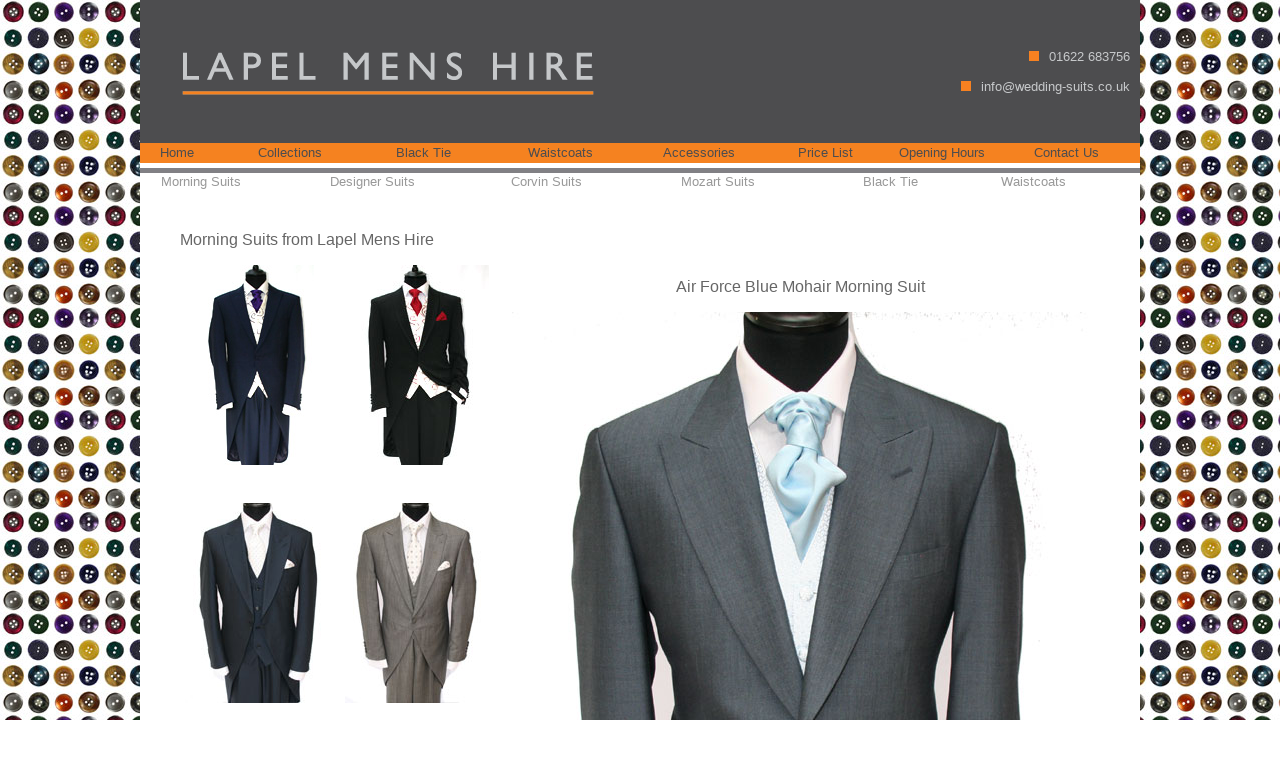

--- FILE ---
content_type: text/html
request_url: http://wedding-suits.co.uk/collections/morning-suits/t15.shtml
body_size: 10625
content:
<!DOCTYPE HTML PUBLIC "-//W3C//DTD HTML 4.01 Transitional//EN">
<html>
<head>
<title>Wedding Suits from Lapel Mens Hire - Maidstone, Kent</title>
<meta name="Description" content="Wedding Suits from Lapel Mens Hire Limited, Maidstone and Canterbury Kent. We supply morning suits, frock coats, top hat and tales, black tie, evening wear, formal wear and all the accessories you could possibly need">
<meta name="Keywords" content="Wedding Suits, Maidstone and Canterbury, kent, Lapel Mens Hire, Mens Hire, morning suits, frock coats, page boys, top hat and tales, black tie, evening wear, formal wear">
<meta name="robots" content="NOODP">

<META name="verify-v1" content="ETr5RYcLCCJyVjQM0vTUTYg/EthE5flAForzEKaZ2aE=" />

<meta http-equiv="Content-Type" content="text/html; charset=iso-8859-1">
  
<link href="../../lapel.css" rel="stylesheet" type="text/css">  

</head>
<body background="../../images/buttons-gifs/bg.jpg">


<table border="0" align="center" cellpadding="0" cellspacing="0" bgcolor="#FFFFFF"  id="tab1">
  <tr> 
    <td align="center" valign="middle"><table width="100%" border="0" cellspacing="0" cellpadding="0">
        <tr> 
          <td><link href="../../lapel.css" rel="stylesheet" type="text/css">  
<table width="1000" height="143" border="0" cellpadding="0" cellspacing="0" bgcolor="4d4d4f">
  <tr> 
    <td width="50%" valign="middle"><a href="../../index.shtml"><img src="../../images/buttons-gifs/wedding-invitations500.gif" width="500" border="0"></a></td>
    <td width="10%" valign="middle">&nbsp;</td>
    <td width="39%" align="right" valign="middle" class="para-right"> <img src="../../images/buttons-gifs/orange-1x1.jpg" width="10" height="10"><img src="../../images/buttons-gifs/clear-1x1-space.gif" width="10" height="10"><span class="left-nav-link">01622 
      683756</span><br> <br>
      <img src="../../images/buttons-gifs/orange-1x1.jpg" width="10" height="10"><img src="../../images/buttons-gifs/clear-1x1-space.gif" width="10" height="10"><a href="mailto:info@wedding-suits.co.uk" class="left-nav-link">info@wedding-suits.co.uk</a><br>
    </td>
    <td width="1%" valign="middle"><div align="right" class="para-right"></div></td>
  </tr>
</table>
</td>
        </tr>
        <tr>
          <td><table width="100%" border="0" cellspacing="0" cellpadding="0">
  <tr> 
    <td ><table width="100%"  border="0" cellpadding="0" cellspacing="0">
        <tr valign="middle" bgcolor="#F58220"> 
          <td width="29" height="20">&nbsp;</td>
          <td width="132"><a href="../../index.shtml" class="nav-primary">Home</a> <img src="../../images/buttons-gifs/clear-1x1-space.gif" alt="Wedding Invitations" width="8" height="20" align="absmiddle"></td>
          <td width="175"> <a href="../../collections.shtml" class="nav-primary">Collections</a></td>
          <td width="182" bgcolor="#F58220"><a href="../../collections.shtml" class="nav-primary">Black 
            Tie </a></td>
          <td width="170" bgcolor="#F58220"><a href="../waistcoats/waistcoats.shtml" class="nav-primary">Waistcoats</a></td>
          <td width="167"><a href="../../accessories.shtml" class="nav-primary">Accessories</a></td>
          <td width="137"><a href="../../price-list.shtml" class="nav-primary">Price 
            List </a></td>
          <td width="179"><a href="../../opening-hours.shtml" class="nav-primary">Opening 
            Hours </a></td>
          <td width="137"><a href="../../contact-us.shtml" class="nav-primary">Contact 
            Us </a></td>
        </tr>
      </table>
      <img src="../../images/buttons-gifs/clear-1x1-space.gif" alt="Wedding Invitations" width="760" height="5"></td>
  </tr>
</table>
</td>
        </tr>
        <tr> 
          <td><link href="../../lapel.css" rel="stylesheet" type="text/css"> 
<table width="1000" border="0" cellpadding="0" cellspacing="0">
  <tr bgcolor="818084"> 
    <td height="5" colspan="7"><img src="../../images/buttons-gifs/clear-1x1-space.gif" width="10" height="5"></td>
  </tr>
  <tr bgcolor="#FFFFFF"> 
    <td width="21">&nbsp;</td>
    <td width="169"><a href="morning-suits.shtml" class="nav-secondary">Morning 
      Suits </a></td>
    <td width="181"><a href="../designer-suits/designer-suits.shtml" class="nav-secondary">Designer 
      Suits </a></td>
    <td width="170"><a href="../corvin-suits/corvin-suits.shtml" class="nav-secondary">Corvin 
      Suits </a></td>
    <td width="182"><a href="../mozart-suits/mozart-suits.shtml" class="nav-secondary">Mozart 
      Suits </a></td>
    <td width="138" bgcolor="#FFFFFF"><a href="../black-tie/black-tie-suits.shtml" class="nav-secondary">Black 
      Tie </a></td>
    <td width="139" bgcolor="#FFFFFF"><a href="../waistcoats/waistcoats.shtml" class="nav-secondary">Waistcoats</a></td>
  </tr>
</table>
</td>
        </tr>
        <tr> 
          <td> </td>
        </tr>
        <tr> 
          <td><table width="100%" border="0" cellspacing="0" cellpadding="40">
              <tr> 
                <td>
<h1>Morning Suits from Lapel Mens Hire</h1>
                  <table width="100%" border="0" cellspacing="0" cellpadding="0">
                    <tr valign="top"> 
                      <td width="20%">
                        <table width="320" border="0" cellspacing="0" cellpadding="5">
  <tr align="center" valign="middle">
    <td><a href="s2-blue.shtml"><img src="../../images/collections/morning-suits/wilvorst-royal-blue-thumb.jpg" height="200" border="0"></a></td>
    <td><a href="s1-black.shtml"><img src="../../images/collections/morning-suits/wilvorst-black-shawl-thumb.jpg" width="144" height="200" border="0"></a></td>
  </tr>
  <tr align="center" valign="middle"> 
    <td>&nbsp;</td>
    <td>&nbsp;</td>
  </tr>
  <tr align="center" valign="middle"> 
    <td width="43"> <div align="center"><a href="t9.shtml"><img src="../../images/collections/morning-suits/t9.jpg" width="144" height="200" border="0"></a></div></td>
    <td width="81"> <div align="center"><a href="t10.shtml"><img src="../../images/collections/morning-suits/t10.jpg" width="144" height="200" border="0"></a></div></td>
  </tr>
  <tr align="center" valign="middle"> 
    <td> <div align="center"></div></td>
    <td> <div align="center"></div></td>
  </tr>
  <tr align="center" valign="middle"> 
    <td> <div align="center"><a href="t12.shtml"><img src="../../images/collections/morning-suits/t12.jpg" width="144" height="200" border="0"></a></div></td>
    <td> <div align="center"><a href="3.shtml"><img src="../../images/collections/morning-suits/t-suit3-800.jpg" width="144" height="200" border="0"></a></div></td>
  </tr>
  <tr align="center" valign="middle"> 
    <td> <div align="center"></div></td>
    <td> <div align="center"></div></td>
  </tr>
  <tr align="center" valign="middle"> 
    <td> <div align="center"><a href="t14.shtml"><img src="../../images/collections/morning-suits/t14.jpg" width="144" height="200" border="0"></a></div></td>
    <td> <div align="center"><a href="t15.shtml"><img src="../../images/collections/morning-suits/t15.jpg" width="144" height="200" border="0"></a></div></td>
  </tr>
  <tr align="center" valign="middle"> 
    <td>&nbsp;</td>
    <td>&nbsp;</td>
  </tr>
  <tr align="center" valign="middle"> 
    <td><a href="brown.shtml"><img src="../../images/collections/morning-suits/t-brown-morning-suit-ms.jpg" width="144" height="200" border="0"></a></td>
    <td><a href="1.shtml"><img src="../../images/collections/morning-suits/t-suit1-800.jpg" width="144" height="200" border="0"></a></td>
  </tr>
  <tr align="center" valign="middle"> 
    <td>&nbsp;</td>
    <td>&nbsp;</td>
  </tr>
  <tr align="center" valign="middle"> 
    <td> <div align="center"><a href="2.shtml"><img src="../../images/collections/morning-suits/t-suit2-800.jpg" width="144" height="200" border="0"></a></div></td>
    <td> <div align="center"><a href="grey.shtml"><img src="../../images/collections/morning-suits/t-charcoal-gret-morning-sui.jpg" width="111" height="200" border="0"></a></div></td>
  </tr>
  <tr align="center" valign="middle"> 
    <td height="41" colspan="2">&nbsp;</td>
  </tr>
</table>

                        <p>&nbsp;</td>
                      <td width="80%"> <div align="center"> 
                          <h3><br>
                            Air Force Blue Mohair Morning Suit<br>
                          </h3>
                          </div>
                        <div align="center"><img src="../../images/collections/morning-suits/l15.jpg" width="576" height="800"><br>
                          <br>
                        </div>
                        <table width="100%" border="0" cellspacing="0" cellpadding="5">
                          <tr>
                            <td><div align="center">
                                <p>&nbsp;</p>
                                <p>&nbsp;</p>
                              </div></td>
                          </tr>
                        </table>
                        
                      </td>
                    </tr>
                  </table>
                  
                </td>
              </tr>
            </table></td>
        </tr>
        <tr> 
          <td> <link href="../../lapel.css" rel="stylesheet" type="text/css">  
<table width="100%" border="0" cellspacing="0" cellpadding="0">
  <tr bgcolor="4d4d4f"> 
    <td height="50" colspan="3" valign="middle"> 
      <div align="center"><font color="#FFFFFF" size="2" face="Arial, Helvetica, sans-serif">Making 
        men look great on big occasions by caring about the details<br>
        </font></div></td>
  </tr>
  <tr> 
    <td colspan="3" valign="middle"><img src="../../images/buttons-gifs/clear-1x1-space.gif" width="1" height="5" alt="wedding stationery"></td>
  </tr>
  <tr bgcolor="f58220"> 
    <td width="20%" height="30" valign="middle"> 
      <div align="left"> </div></td>
    <td width="60%" valign="middle"> 
      <div align="center"><font color="#666666" size="2" face="Arial, Helvetica, sans-serif">&copy; 
        1999 - 2020 All rights reserved. </font></div></td>
    <td width="20%" valign="middle"> 
      <div align="right">
        <div align="right"> </div>
      </div>  </td>
  </tr>
</table>
 </td>
        </tr>
      </table></td>
  </tr>
</table>
    
<p>&nbsp;</p>
<div align="center">
  <table width="760" border="0" align="center" cellpadding="0" cellspacing="0">
  <tr>
    <td align="center">&nbsp;</td>
  </tr>
  <tr> 
    <td align="center">&nbsp;</td>
  </tr>
</table>

</div>
  
<p align="center">&nbsp;</p>
 
</body>
</html>


--- FILE ---
content_type: text/css
request_url: http://wedding-suits.co.uk/lapel.css
body_size: 7726
content:
p {color: #666666; font-size: 10pt; text-align: left; font-family: Arial, Helvetica, sans-serif }
h1 {color: #666666; font-size: 12pt; text-align: left; font-weight: normal; font-family: Arial, Helvetica, sans-serif }
h2 {color: #666666; font-size: 10pt; text-align: left; font-weight: normal; font-family: Arial, Helvetica, sans-serif }
h3 {color: #666666; font-size: 12pt; text-align: center; font-weight: normal; font-family: Arial, Helvetica, sans-serif }
h4 {color: #F58220; font-size: 12pt; text-align: left; font-weight: bold; font-family: Arial, Helvetica, sans-serif }
h5 {color: #F58220; font-size: 12pt; text-align: center; font-weight: normal; font-family: Arial, Helvetica, sans-serif }
h6 {color: #666666; font-size: 12pt; text-align: left; font-weight: normal; font-family: Arial, Helvetica, sans-serif }


body {
     margin:0px;
}

#tab1 {
     width:1000px;
     border: 0px solid #000;
 }
 
.nav-title {
	font-family: Arial, Helvetica, sans-serif;
	font-size: 12pt;
	color: #F58220;
	font-weight: bold;
	text-align: left;

}
.para-right {color: #666666; font-size: 10pt; text-align: right; font-family: Arial, Helvetica, sans-serif }

.title-hidden-link {
	font-family: Arial, Helvetica, sans-serif;
	font-size: 12pt;
	color: #666666;
	font-weight: bold;
	text-align: center;
		text-decoration: none;
}

.title-hidden-link:hoover {
	font-family: Arial, Helvetica, sans-serif;
	font-size: 12pt;
	color: #666666;
	font-weight: bold;
	text-align: center;
		text-decoration: underline;
}


.body-center {
	font-family: Arial, Helvetica, sans-serif;
	font-size: 10pt;
	color: #818084;
	font-weight: normal;
	text-align: center;
}


.body-center-pink {
	font-family: Arial, Helvetica, sans-serif;
	font-size: 10pt;
	color: C7D2B1;
	font-weight: bold;
	text-align: center;
}
.body-left {
	font-family: Arial, Helvetica, sans-serif;
	font-size: 10pt;
	color: #414142;
	font-weight: normal;
	text-align: left;
}


.nav-collection {
	font-family: Arial, Helvetica, sans-serif;
	font-size: 10pt;
	font-weight: normal;
	color: #818084;
	text-decoration: none;
}
.nav-collection:hover {

	font-family: Arial, Helvetica, sans-serif;
	font-size: 10pt;
	font-weight: normal;
	color: #818084;
	text-decoration: underline;
}

.nav-primary {

	font-family: Arial, Helvetica, sans-serif;
	font-size: 10pt;
	font-weight: normal;
	color: #4d4d4f;
	text-decoration: none;
}
.nav-primary:hover {

	font-family: Arial, Helvetica, sans-serif;
	font-size: 10pt;
	font-weight: normal;
	color: #4d4d4f;
	text-decoration: underline;
}

.nav-secondary {

	font-family: Arial, Helvetica, sans-serif;
	font-size: 10pt;
	font-weight: normal;
	color: #999;
	text-decoration: none;
}
.nav-secondary:hover {

	font-family: Arial, Helvetica, sans-serif;
	font-size: 10pt;
	font-weight: normal;
	color: #999;
	text-decoration: underline;
}

.page-link {

	font-family: Arial, Helvetica, sans-serif;
	font-size: 10pt;
	font-weight: normal;
	color: #666666;
	text-decoration: underline;
}

.page-link:hover {

	font-family: Arial, Helvetica, sans-serif;
	font-size: 10pt;
	font-weight: normal;
	color: #666666;
	text-decoration: none;
}

.page-link-8pt {

	font-family: Arial, Helvetica, sans-serif;
	font-size: 8pt;
	font-weight: normal;
	color: #666666;
	text-decoration: none;
}
.page-link-8pt:hover {

	font-family: Arial, Helvetica, sans-serif;
	font-size: 8pt;
	font-weight: normal;
	color: #666666;
	text-decoration: none;
}

.page-link-centre {

	font-family: Arial, Helvetica, sans-serif;
	font-size: 10pt;
	font-weight: normal;
	color: #666666;
	text-align: center; 
	text-decoration: underline;
}

.page-link-centre:hover {

	font-family: Arial, Helvetica, sans-serif;
	font-size: 10pt;
	font-weight: normal;
	color: #666666;
	text-align: center; 
	text-decoration: none;
}

.page-link-Left {

	font-family: Arial, Helvetica, sans-serif;
	font-size: 10pt;
	font-weight: normal;
	color: #666666;
	text-align: left; 
	text-decoration: underline;
}

.page-link-Left:hover {

	font-family: Arial, Helvetica, sans-serif;
	font-size: 10pt;
	font-weight: normal;
	color: #666666;
	text-align: left; 
	text-decoration: none;
}

.gb-link {

	font-family: Arial, Helvetica, sans-serif;
	font-size: 12pt;
	font-weight: normal;
	color: #fff;
	text-decoration: underline;
}

.gb-link:hover {

	font-family: Arial, Helvetica, sans-serif;
	font-size: 12pt;
	font-weight: normal;
	color: #fff;
	text-decoration: none;
}


.foot-link {

	font-family: Arial, Helvetica, sans-serif;
	font-size: 8pt;
	font-weight: normal;
	color: #666666;
	text-decoration: underline;
}

.foot-link:hover {

	font-family: Arial, Helvetica, sans-serif;
	font-size: 8pt;
	font-weight: normal;
	color: #666666;
	text-decoration: none;
}


.page-link-pink {

	font-family: Arial, Helvetica, sans-serif;
	font-size: 10pt;
	font-weight: normal;
	color: #F58220;
	text-decoration: underline;
}

.page-link-pink:hover {

	font-family: Arial, Helvetica, sans-serif;
	font-size: 10pt;
	font-weight: normal;
	color: #F58220;
	text-decoration: none;
}
	






.page-link-pink-bold {

	font-family: Arial, Helvetica, sans-serif;
	font-size: 10pt;
	font-weight: bold;
	color: #818084;
	text-decoration: underline;
}

.page-link-pink-bold-12 {

	font-family: Arial, Helvetica, sans-serif;
	font-size: 12pt;
	font-weight: bold;
	color: #818084;
	text-decoration: underline;
}
.page-link-pink-bold:hover {

	font-family: Arial, Helvetica, sans-serif;
	font-size: 10pt;
	font-weight: bold;
	color: #F58220;
	text-decoration: none;
}

.page-link-pink-bold-centre {

	font-family: Arial, Helvetica, sans-serif;
	font-size: 10pt;
	font-weight: bold;
	color: #F58220;
text-align: center;	
text-decoration: underline;
}

.page-link-pink-bold-centre:hover {

	font-family: Arial, Helvetica, sans-serif;
	font-size: 10pt;
	font-weight: bold;
	color: #F58220;
text-align: center;	
text-decoration: none;
}


.page-link-pink-small {

	font-family: Arial, Helvetica, sans-serif;
	font-size: 8pt;
	font-weight: normal;
	color: #F58220;
text-align: left;	
text-decoration: underline;
}

.page-link-pink-small:hover {

	font-family: Arial, Helvetica, sans-serif;
	font-size: 8pt;
	font-weight: normal;
	color: #F58220;
text-align: left;	
text-decoration: none;
}




.contact-link {

	font-family: Arial, Helvetica, sans-serif;
	font-size: 10pt;
	font-weight: bold;
	color: #F58220;
	text-decoration: underline;
}

.contact-link:hover {

	font-family: Arial, Helvetica, sans-serif;
	font-size: 10pt;
	font-weight: normal;
	color: #F58220;
	text-decoration: none;
}


.left-nav-link {

	font-family: Arial, Helvetica, sans-serif;
	font-size: 10pt;
	font-weight: normal;
	color: #c6c8ca;
	text-decoration: none;
}

.left-nav-link:hover {

	font-family: Arial, Helvetica, sans-serif;
	font-size: 10pt;
	font-weight: normal;
	color: #c6c8ca;
	text-decoration: underline;
}


.footer-link {
	font-family: Arial, Helvetica, sans-serif;
	font-size: 8pt;
	color: #999;
	text-decoration: underline;
}
.footer-link:hover {
	font-family: Arial, Helvetica, sans-serif;
	font-size: 8pt;
	color: #999;
	text-decoration: none;
}
.red-footer {

	font-family: Arial, Helvetica, sans-serif;
	font-size: 8pt;
	color: #999;
}

.hot-topics-body {

	font-family: Arial, Helvetica, sans-serif;
	font-size: 10pt;
	text-align: justify;
	color: #000000;
}

.nav-selected-white {

	font-family: Arial, Helvetica, sans-serif;
	font-size: 10pt;
	font-weight: normal;
	color: #FFFFFF;
	text-decoration: none;
}
.page-link-contact {


	font-family: Geneva, Arial, Helvetica, sans-serif;
	font-size: 12pt;
	font-weight: normal;
	color: #666666;
	text-decoration: none;
}
.page-link-contact:hover {



	font-family: Geneva, Arial, Helvetica, sans-serif;
	font-size: 12pt;
	font-weight: normal;
	color: #666666;
	text-decoration: none;
}
